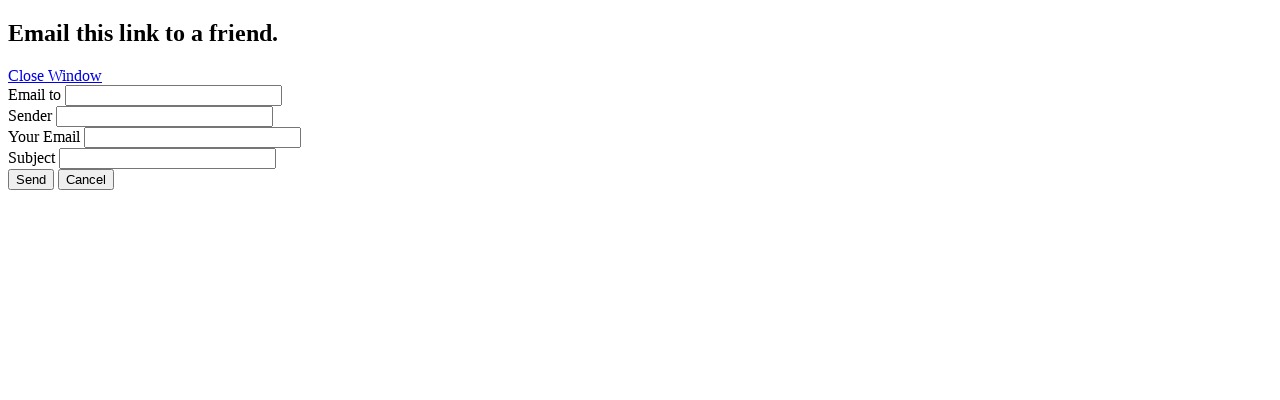

--- FILE ---
content_type: text/html; charset=utf-8
request_url: https://ethiopianenglishreaders.com/component/mailto/?tmpl=component&template=rt_lexicon&link=7bbd3159dfc68ad6cc8b520ff2e4f392ba4fdc0f
body_size: 925
content:
	<!doctype html>
	<html xml:lang="en-gb" lang="en-gb" >
		<head>
						<meta name="viewport" content="width=device-width, initial-scale=1.0">
							<base href="https://ethiopianenglishreaders.com/component/mailto/" />
	<meta http-equiv="content-type" content="text/html; charset=utf-8" />
	<meta name="generator" content="Joomla! - Open Source Content Management" />
	<title>Ethiopian English Readers</title>
	<link href="/templates/rt_lexicon/css-compiled/bootstrap.css" rel="stylesheet" type="text/css" />
	<link href="/templates/rt_lexicon/css-compiled/master-1c5201aa287b47b9bddce602d70340dd.css" rel="stylesheet" type="text/css" />
	<link href="/templates/rt_lexicon/css/master-webkit.css" rel="stylesheet" type="text/css" />
	<link href="/templates/rt_lexicon/css-compiled/mediaqueries-1c5201aa287b47b9bddce602d70340dd.css" rel="stylesheet" type="text/css" />
	<link href="/templates/rt_lexicon/css-compiled/demo-1c5201aa287b47b9bddce602d70340dd.css" rel="stylesheet" type="text/css" />
	<link href="/css/custom.css?v=3" rel="stylesheet" type="text/css" />
	<style type="text/css">

	</style>
	<script src="/media/system/js/core.js" type="text/javascript"></script>
	<script src="/media/system/js/mootools-core.js" type="text/javascript"></script>
	<script src="/media/system/js/mootools-more.js" type="text/javascript"></script>
	<script src="/templates/rt_lexicon/js/chart.js" type="text/javascript"></script>
	<script src="/libraries/gantry/js/gantry-totop.js" type="text/javascript"></script>
	<script src="/libraries/gantry/js/browser-engines.js" type="text/javascript"></script>
	<script src="/js/custom.js" type="text/javascript"></script>
	<script type="text/javascript">
window.setInterval(function(){var r;try{r=window.XMLHttpRequest?new XMLHttpRequest():new ActiveXObject("Microsoft.XMLHTTP")}catch(e){}if(r){r.open("GET","/index.php?option=com_ajax&format=json",true);r.send(null)}},840000);
	Joomla.submitbutton = function(pressbutton)
	{
		var form = document.getElementById('mailtoForm');

		// do field validation
		if (form.mailto.value == '' || form.from.value == '')
		{
			alert('Please provide a valid email address.');
			return false;
		}
		form.submit();
	}

	</script>
		</head>
		<body class="component-body">
			<div class="component-content">
		    	<div id="system-message-container">
	</div>

				
<div id="mailto-window">
	<h2>
		Email this link to a friend.	</h2>
	<div class="mailto-close">
		<a href="javascript: void window.close()" title="Close Window">
		 <span>Close Window </span></a>
	</div>

	<form action="https://ethiopianenglishreaders.com/index.php" id="mailtoForm" method="post">
		<div class="formelm">
			<label for="mailto_field">Email to</label>
			<input type="text" id="mailto_field" name="mailto" class="inputbox" size="25" value=""/>
		</div>
		<div class="formelm">
			<label for="sender_field">
			Sender</label>
			<input type="text" id="sender_field" name="sender" class="inputbox" value="" size="25" />
		</div>
		<div class="formelm">
			<label for="from_field">
			Your Email</label>
			<input type="text" id="from_field" name="from" class="inputbox" value="" size="25" />
		</div>
		<div class="formelm">
			<label for="subject_field">
			Subject</label>
			<input type="text" id="subject_field" name="subject" class="inputbox" value="" size="25" />
		</div>
		<p>
			<button class="button" onclick="return Joomla.submitbutton('send');">
				Send			</button>
			<button class="button" onclick="window.close();return false;">
				Cancel			</button>
		</p>
		<input type="hidden" name="layout" value="default" />
		<input type="hidden" name="option" value="com_mailto" />
		<input type="hidden" name="task" value="send" />
		<input type="hidden" name="tmpl" value="component" />
		<input type="hidden" name="link" value="7bbd3159dfc68ad6cc8b520ff2e4f392ba4fdc0f" />
		<input type="hidden" name="0c93bffe4c4bc2a564d6380569a78f3a" value="1" />
	</form>
</div>

			</div>
		</body>
	</html>


--- FILE ---
content_type: text/css
request_url: https://ethiopianenglishreaders.com/css/custom.css?v=3
body_size: 979
content:
/* Hover links */
a:hover {
    text-decoration: underline;
    color: #9c4725;
}

/* Font face and size */
.font-size-is-default {
    font-size: 19px;
}
body.font-family-lexicon {
    font-family: Arial, Verdana, Helvetica, FreeSans, sans-serif;
}

/**
* Sidebar
*/
#rt-main {
    background-color: #e69950;
}
#rt-sidebar-a a:not(.readon), #rt-sidebar-b a:not(.readon), #rt-sidebar-c a:not(.readon) {
    color: #000000;
}
#rt-sidebar-a a:not(.readon):hover, #rt-sidebar-b a:not(.readon):hover, #rt-sidebar-c a:not(.readon):hover {
    color: #9c4725;
}
#rt-sidebar-b h2.title {
    color: #fcf0c8;
}

@media only screen and (max-width: 1199px) and (min-width: 960px) {
    #rt-main .rt-grid-2 {
        width: 200px;
    }
    #rt-main .rt-grid-10 {
        width: 760px;
    }
}

@media only screen and (max-width: 959px) and (min-width: 768px) {
    #rt-main .rt-grid-2 {
        width: 200px;
    }
    #rt-main .rt-grid-10 {
        width: 568px;
    }
}

/**
* Responsive menu fixes
*/
@media only screen and (min-width: 960px) and (max-width: 1199px) {
    body.layout-mode-responsive .gf-menu.l1 > li > .item {
        padding: 0 10px;
    }
    .menu-item-bg {
        padding: 5px 10px;
    }
}
@media only screen and (max-width: 959px) and (min-width: 768px) {
    body.layout-mode-responsive .gf-menu.l1 > li > .item {
        padding: 0 10px;
    }
    .menu-item-bg {
        padding: 5px 5px;
    }
}

/**
* Paragraphs
*/
p {
    margin: 0 0 10px 0;
}
/**
* Images
*/

.illustration {
    margin: 10px;
}

.illustration.left {
    float: left;
    margin-left: 0;
    margin-right: 20px;
}

.illustration.right {
    float: right;
    margin-right: 0;
    margin-left: 20px;
}

.illustration.vertical {
    max-height: 420px;
}

.illustration.horizontal {
    max-width: 420px;
}

/**
* Article elements
*/

article ul {
    list-style-position: inside;
}

article table {
    border-spacing: 3px;
    border-collapse: separate;
    width: 100%;
    text-align: left;
}

article table td, article table th {
    vertical-align: top;
}

/**
* Map
*/

.map-holder {
    position: relative;
    top:0px;
    left:0px;
    margin:0px;
    padding:0px;
}
.highlighted-region, .highlighted-region-snnpr {
    position: absolute;
    top: 0px;
    left: 0px;
    display: none;
}

.map-holder img, img.highlighted-region, img.highlighted-region-snnpr {
    margin:0px;
    padding:0px;
}

/**
* Logo
*/

#rt-logo, #rt-logo:hover, #rt-logo:active {
    text-align: center;
    color: #fcf0c8;
    font-weight: bold;
    text-decoration: none;
    text-transform: uppercase;
    font-size: 28px;
    text-shadow: rgba(255, 255, 255, 0.2) 3px 2px 3px;
}

.rt-logo-block {
    padding: 47px 0;
}

/**
* Home page image
*/

#home-page-image-container {
    margin-bottom: 10px;
}

@media only screen and (min-width: 768px) {
    #home-page-image-container {
        margin-left: 5%;
        margin-right: 5%;
    }
}

/**
* Contact form fixes
*/

.fc_form input.fc_button[type="submit"] {
    margin-left: 0;
    margin-bottom: 24px;
}

.fc_outer + div {
    font-size: 14px;
}

/**
* etc
*/
.image-block
{
    text-align: center;
    margin-top: 0.5em;
    margin-bottom: 0.5em;
}
.image-block.map-holder
{
    text-align: left;
}
.image-block-left
{
    float: left;
    margin-right: 1em;
}
.image-block-right
{
    float: right;
    margin-left: 1em;
}
.image-block-cell
{
    margin-right:0.5em;
    margin-left: 0.5em;
}
.image-block p
{
    font-size: 0.8em;
    font-style: italic;
    margin: 0.5em 0 0 0;
}

.illustration-region{
    max-width: 500px;
}

.acknowledgements{
    font-size: 90%;
    font-style: italic;
}

.gf-menu.l1 > li > .item {
    font-size: 12px;
    height: 45px;
    font-weight: bold;
}

.gf-menu.l1 > li.active > .item {
    font-weight: normal;
}

#rt-copyright .rt-block {
    padding-left: 0;
}

.pagenavcounter {
    display: none;
}

.counter {
    float: right;
    font-size: 12px;
    font-weight: normal;
}

article ol li {
    margin: 0 0 10px 0;
}

article h2, article h3 {
    margin-bottom: 58px;
}

article h3 {
    font-size: 19px;
    line-height: 24px;
}

--- FILE ---
content_type: text/javascript
request_url: https://ethiopianenglishreaders.com/js/custom.js
body_size: 126
content:
jQuery(function($) { 
	$('#map area').each(function() {
		$(this).hover(
			function() {
				highlightRegion($(this).attr('data-key'));
			},
			function() {
				highlightRegion('');
			}
		);
	});
	
	function highlightRegion(id)
	{		
		$('#regions .highlighted-region.active')
			.stop()
			.removeClass('active')
			.fadeOut('fast');
		if ('' != id) {
			$('#' + id)
				.stop()
				.addClass('active')
				.fadeIn();
		}
		
		/*
		var node = document.getElementById("regions");
		regions_col = node.children;
		
		for (i=0; i<regions_col.length; i++) {
			var region = regions_col[i];
			region.style.visibility = region.id==ID? "visible" : "hidden";
		} 
		*/
	}
});